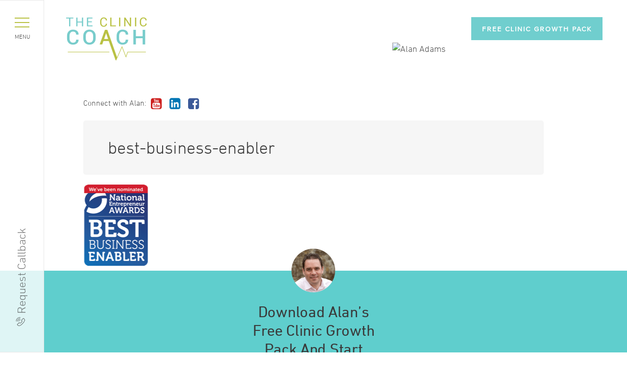

--- FILE ---
content_type: text/html; charset=UTF-8
request_url: https://www.thetopcliniccoach.com/about-alan/best-business-enabler/
body_size: 11460
content:
<!DOCTYPE html>
<html lang="en-GB">
<head>
	<meta charset="UTF-8">
	<meta name="viewport" content="width=device-width, initial-scale=1">
	<link rel="profile" href="https://gmpg.org/xfn/11">
	<link rel="pingback" href="https://www.thetopcliniccoach.com/xmlrpc.php">
	<link media="all" type="text/css" rel="stylesheet" href="//fast.fonts.net/cssapi/9daacd52-00c9-4419-b887-4913964221fc.css">
	<meta name='robots' content='index, follow, max-image-preview:large, max-snippet:-1, max-video-preview:-1' />
<meta name="dlm-version" content="5.1.6">
	<!-- This site is optimized with the Yoast SEO plugin v26.7 - https://yoast.com/wordpress/plugins/seo/ -->
	<title>best-business-enabler - The Clinic Coach</title>
	<link rel="canonical" href="https://www.thetopcliniccoach.com/about-alan/best-business-enabler/" />
	<meta property="og:locale" content="en_GB" />
	<meta property="og:type" content="article" />
	<meta property="og:title" content="best-business-enabler - The Clinic Coach" />
	<meta property="og:url" content="https://www.thetopcliniccoach.com/about-alan/best-business-enabler/" />
	<meta property="og:site_name" content="The Clinic Coach" />
	<meta property="og:image" content="https://www.thetopcliniccoach.com/about-alan/best-business-enabler" />
	<meta property="og:image:width" content="132" />
	<meta property="og:image:height" content="166" />
	<meta property="og:image:type" content="image/png" />
	<meta name="twitter:card" content="summary_large_image" />
	<script type="application/ld+json" class="yoast-schema-graph">{"@context":"https://schema.org","@graph":[{"@type":"WebPage","@id":"https://www.thetopcliniccoach.com/about-alan/best-business-enabler/","url":"https://www.thetopcliniccoach.com/about-alan/best-business-enabler/","name":"best-business-enabler - The Clinic Coach","isPartOf":{"@id":"https://www.thetopcliniccoach.com/#website"},"primaryImageOfPage":{"@id":"https://www.thetopcliniccoach.com/about-alan/best-business-enabler/#primaryimage"},"image":{"@id":"https://www.thetopcliniccoach.com/about-alan/best-business-enabler/#primaryimage"},"thumbnailUrl":"https://www.thetopcliniccoach.com/wp-content/uploads/2016/02/best-business-enabler.png","datePublished":"2016-03-30T05:21:01+00:00","breadcrumb":{"@id":"https://www.thetopcliniccoach.com/about-alan/best-business-enabler/#breadcrumb"},"inLanguage":"en-GB","potentialAction":[{"@type":"ReadAction","target":["https://www.thetopcliniccoach.com/about-alan/best-business-enabler/"]}]},{"@type":"ImageObject","inLanguage":"en-GB","@id":"https://www.thetopcliniccoach.com/about-alan/best-business-enabler/#primaryimage","url":"https://www.thetopcliniccoach.com/wp-content/uploads/2016/02/best-business-enabler.png","contentUrl":"https://www.thetopcliniccoach.com/wp-content/uploads/2016/02/best-business-enabler.png","width":132,"height":166},{"@type":"BreadcrumbList","@id":"https://www.thetopcliniccoach.com/about-alan/best-business-enabler/#breadcrumb","itemListElement":[{"@type":"ListItem","position":1,"name":"Home","item":"https://www.thetopcliniccoach.com/"},{"@type":"ListItem","position":2,"name":"Getting to know Alan Adams…","item":"https://www.thetopcliniccoach.com/about-alan/"},{"@type":"ListItem","position":3,"name":"best-business-enabler"}]},{"@type":"WebSite","@id":"https://www.thetopcliniccoach.com/#website","url":"https://www.thetopcliniccoach.com/","name":"The Clinic Coach","description":"Alan Adams","potentialAction":[{"@type":"SearchAction","target":{"@type":"EntryPoint","urlTemplate":"https://www.thetopcliniccoach.com/?s={search_term_string}"},"query-input":{"@type":"PropertyValueSpecification","valueRequired":true,"valueName":"search_term_string"}}],"inLanguage":"en-GB"}]}</script>
	<!-- / Yoast SEO plugin. -->


<link rel='dns-prefetch' href='//challenges.cloudflare.com' />
<link rel="alternate" type="application/rss+xml" title="The Clinic Coach &raquo; Feed" href="https://www.thetopcliniccoach.com/feed/" />
<link rel="alternate" type="application/rss+xml" title="The Clinic Coach &raquo; Comments Feed" href="https://www.thetopcliniccoach.com/comments/feed/" />
<link rel="alternate" title="oEmbed (JSON)" type="application/json+oembed" href="https://www.thetopcliniccoach.com/wp-json/oembed/1.0/embed?url=https%3A%2F%2Fwww.thetopcliniccoach.com%2Fabout-alan%2Fbest-business-enabler%2F" />
<link rel="alternate" title="oEmbed (XML)" type="text/xml+oembed" href="https://www.thetopcliniccoach.com/wp-json/oembed/1.0/embed?url=https%3A%2F%2Fwww.thetopcliniccoach.com%2Fabout-alan%2Fbest-business-enabler%2F&#038;format=xml" />
<style id='wp-img-auto-sizes-contain-inline-css' type='text/css'>
img:is([sizes=auto i],[sizes^="auto," i]){contain-intrinsic-size:3000px 1500px}
/*# sourceURL=wp-img-auto-sizes-contain-inline-css */
</style>
<style id='wp-emoji-styles-inline-css' type='text/css'>

	img.wp-smiley, img.emoji {
		display: inline !important;
		border: none !important;
		box-shadow: none !important;
		height: 1em !important;
		width: 1em !important;
		margin: 0 0.07em !important;
		vertical-align: -0.1em !important;
		background: none !important;
		padding: 0 !important;
	}
/*# sourceURL=wp-emoji-styles-inline-css */
</style>
<style id='wp-block-library-inline-css' type='text/css'>
:root{--wp-block-synced-color:#7a00df;--wp-block-synced-color--rgb:122,0,223;--wp-bound-block-color:var(--wp-block-synced-color);--wp-editor-canvas-background:#ddd;--wp-admin-theme-color:#007cba;--wp-admin-theme-color--rgb:0,124,186;--wp-admin-theme-color-darker-10:#006ba1;--wp-admin-theme-color-darker-10--rgb:0,107,160.5;--wp-admin-theme-color-darker-20:#005a87;--wp-admin-theme-color-darker-20--rgb:0,90,135;--wp-admin-border-width-focus:2px}@media (min-resolution:192dpi){:root{--wp-admin-border-width-focus:1.5px}}.wp-element-button{cursor:pointer}:root .has-very-light-gray-background-color{background-color:#eee}:root .has-very-dark-gray-background-color{background-color:#313131}:root .has-very-light-gray-color{color:#eee}:root .has-very-dark-gray-color{color:#313131}:root .has-vivid-green-cyan-to-vivid-cyan-blue-gradient-background{background:linear-gradient(135deg,#00d084,#0693e3)}:root .has-purple-crush-gradient-background{background:linear-gradient(135deg,#34e2e4,#4721fb 50%,#ab1dfe)}:root .has-hazy-dawn-gradient-background{background:linear-gradient(135deg,#faaca8,#dad0ec)}:root .has-subdued-olive-gradient-background{background:linear-gradient(135deg,#fafae1,#67a671)}:root .has-atomic-cream-gradient-background{background:linear-gradient(135deg,#fdd79a,#004a59)}:root .has-nightshade-gradient-background{background:linear-gradient(135deg,#330968,#31cdcf)}:root .has-midnight-gradient-background{background:linear-gradient(135deg,#020381,#2874fc)}:root{--wp--preset--font-size--normal:16px;--wp--preset--font-size--huge:42px}.has-regular-font-size{font-size:1em}.has-larger-font-size{font-size:2.625em}.has-normal-font-size{font-size:var(--wp--preset--font-size--normal)}.has-huge-font-size{font-size:var(--wp--preset--font-size--huge)}.has-text-align-center{text-align:center}.has-text-align-left{text-align:left}.has-text-align-right{text-align:right}.has-fit-text{white-space:nowrap!important}#end-resizable-editor-section{display:none}.aligncenter{clear:both}.items-justified-left{justify-content:flex-start}.items-justified-center{justify-content:center}.items-justified-right{justify-content:flex-end}.items-justified-space-between{justify-content:space-between}.screen-reader-text{border:0;clip-path:inset(50%);height:1px;margin:-1px;overflow:hidden;padding:0;position:absolute;width:1px;word-wrap:normal!important}.screen-reader-text:focus{background-color:#ddd;clip-path:none;color:#444;display:block;font-size:1em;height:auto;left:5px;line-height:normal;padding:15px 23px 14px;text-decoration:none;top:5px;width:auto;z-index:100000}html :where(.has-border-color){border-style:solid}html :where([style*=border-top-color]){border-top-style:solid}html :where([style*=border-right-color]){border-right-style:solid}html :where([style*=border-bottom-color]){border-bottom-style:solid}html :where([style*=border-left-color]){border-left-style:solid}html :where([style*=border-width]){border-style:solid}html :where([style*=border-top-width]){border-top-style:solid}html :where([style*=border-right-width]){border-right-style:solid}html :where([style*=border-bottom-width]){border-bottom-style:solid}html :where([style*=border-left-width]){border-left-style:solid}html :where(img[class*=wp-image-]){height:auto;max-width:100%}:where(figure){margin:0 0 1em}html :where(.is-position-sticky){--wp-admin--admin-bar--position-offset:var(--wp-admin--admin-bar--height,0px)}@media screen and (max-width:600px){html :where(.is-position-sticky){--wp-admin--admin-bar--position-offset:0px}}

/*# sourceURL=wp-block-library-inline-css */
</style><style id='global-styles-inline-css' type='text/css'>
:root{--wp--preset--aspect-ratio--square: 1;--wp--preset--aspect-ratio--4-3: 4/3;--wp--preset--aspect-ratio--3-4: 3/4;--wp--preset--aspect-ratio--3-2: 3/2;--wp--preset--aspect-ratio--2-3: 2/3;--wp--preset--aspect-ratio--16-9: 16/9;--wp--preset--aspect-ratio--9-16: 9/16;--wp--preset--color--black: #000000;--wp--preset--color--cyan-bluish-gray: #abb8c3;--wp--preset--color--white: #ffffff;--wp--preset--color--pale-pink: #f78da7;--wp--preset--color--vivid-red: #cf2e2e;--wp--preset--color--luminous-vivid-orange: #ff6900;--wp--preset--color--luminous-vivid-amber: #fcb900;--wp--preset--color--light-green-cyan: #7bdcb5;--wp--preset--color--vivid-green-cyan: #00d084;--wp--preset--color--pale-cyan-blue: #8ed1fc;--wp--preset--color--vivid-cyan-blue: #0693e3;--wp--preset--color--vivid-purple: #9b51e0;--wp--preset--gradient--vivid-cyan-blue-to-vivid-purple: linear-gradient(135deg,rgb(6,147,227) 0%,rgb(155,81,224) 100%);--wp--preset--gradient--light-green-cyan-to-vivid-green-cyan: linear-gradient(135deg,rgb(122,220,180) 0%,rgb(0,208,130) 100%);--wp--preset--gradient--luminous-vivid-amber-to-luminous-vivid-orange: linear-gradient(135deg,rgb(252,185,0) 0%,rgb(255,105,0) 100%);--wp--preset--gradient--luminous-vivid-orange-to-vivid-red: linear-gradient(135deg,rgb(255,105,0) 0%,rgb(207,46,46) 100%);--wp--preset--gradient--very-light-gray-to-cyan-bluish-gray: linear-gradient(135deg,rgb(238,238,238) 0%,rgb(169,184,195) 100%);--wp--preset--gradient--cool-to-warm-spectrum: linear-gradient(135deg,rgb(74,234,220) 0%,rgb(151,120,209) 20%,rgb(207,42,186) 40%,rgb(238,44,130) 60%,rgb(251,105,98) 80%,rgb(254,248,76) 100%);--wp--preset--gradient--blush-light-purple: linear-gradient(135deg,rgb(255,206,236) 0%,rgb(152,150,240) 100%);--wp--preset--gradient--blush-bordeaux: linear-gradient(135deg,rgb(254,205,165) 0%,rgb(254,45,45) 50%,rgb(107,0,62) 100%);--wp--preset--gradient--luminous-dusk: linear-gradient(135deg,rgb(255,203,112) 0%,rgb(199,81,192) 50%,rgb(65,88,208) 100%);--wp--preset--gradient--pale-ocean: linear-gradient(135deg,rgb(255,245,203) 0%,rgb(182,227,212) 50%,rgb(51,167,181) 100%);--wp--preset--gradient--electric-grass: linear-gradient(135deg,rgb(202,248,128) 0%,rgb(113,206,126) 100%);--wp--preset--gradient--midnight: linear-gradient(135deg,rgb(2,3,129) 0%,rgb(40,116,252) 100%);--wp--preset--font-size--small: 13px;--wp--preset--font-size--medium: 20px;--wp--preset--font-size--large: 36px;--wp--preset--font-size--x-large: 42px;--wp--preset--spacing--20: 0.44rem;--wp--preset--spacing--30: 0.67rem;--wp--preset--spacing--40: 1rem;--wp--preset--spacing--50: 1.5rem;--wp--preset--spacing--60: 2.25rem;--wp--preset--spacing--70: 3.38rem;--wp--preset--spacing--80: 5.06rem;--wp--preset--shadow--natural: 6px 6px 9px rgba(0, 0, 0, 0.2);--wp--preset--shadow--deep: 12px 12px 50px rgba(0, 0, 0, 0.4);--wp--preset--shadow--sharp: 6px 6px 0px rgba(0, 0, 0, 0.2);--wp--preset--shadow--outlined: 6px 6px 0px -3px rgb(255, 255, 255), 6px 6px rgb(0, 0, 0);--wp--preset--shadow--crisp: 6px 6px 0px rgb(0, 0, 0);}:where(.is-layout-flex){gap: 0.5em;}:where(.is-layout-grid){gap: 0.5em;}body .is-layout-flex{display: flex;}.is-layout-flex{flex-wrap: wrap;align-items: center;}.is-layout-flex > :is(*, div){margin: 0;}body .is-layout-grid{display: grid;}.is-layout-grid > :is(*, div){margin: 0;}:where(.wp-block-columns.is-layout-flex){gap: 2em;}:where(.wp-block-columns.is-layout-grid){gap: 2em;}:where(.wp-block-post-template.is-layout-flex){gap: 1.25em;}:where(.wp-block-post-template.is-layout-grid){gap: 1.25em;}.has-black-color{color: var(--wp--preset--color--black) !important;}.has-cyan-bluish-gray-color{color: var(--wp--preset--color--cyan-bluish-gray) !important;}.has-white-color{color: var(--wp--preset--color--white) !important;}.has-pale-pink-color{color: var(--wp--preset--color--pale-pink) !important;}.has-vivid-red-color{color: var(--wp--preset--color--vivid-red) !important;}.has-luminous-vivid-orange-color{color: var(--wp--preset--color--luminous-vivid-orange) !important;}.has-luminous-vivid-amber-color{color: var(--wp--preset--color--luminous-vivid-amber) !important;}.has-light-green-cyan-color{color: var(--wp--preset--color--light-green-cyan) !important;}.has-vivid-green-cyan-color{color: var(--wp--preset--color--vivid-green-cyan) !important;}.has-pale-cyan-blue-color{color: var(--wp--preset--color--pale-cyan-blue) !important;}.has-vivid-cyan-blue-color{color: var(--wp--preset--color--vivid-cyan-blue) !important;}.has-vivid-purple-color{color: var(--wp--preset--color--vivid-purple) !important;}.has-black-background-color{background-color: var(--wp--preset--color--black) !important;}.has-cyan-bluish-gray-background-color{background-color: var(--wp--preset--color--cyan-bluish-gray) !important;}.has-white-background-color{background-color: var(--wp--preset--color--white) !important;}.has-pale-pink-background-color{background-color: var(--wp--preset--color--pale-pink) !important;}.has-vivid-red-background-color{background-color: var(--wp--preset--color--vivid-red) !important;}.has-luminous-vivid-orange-background-color{background-color: var(--wp--preset--color--luminous-vivid-orange) !important;}.has-luminous-vivid-amber-background-color{background-color: var(--wp--preset--color--luminous-vivid-amber) !important;}.has-light-green-cyan-background-color{background-color: var(--wp--preset--color--light-green-cyan) !important;}.has-vivid-green-cyan-background-color{background-color: var(--wp--preset--color--vivid-green-cyan) !important;}.has-pale-cyan-blue-background-color{background-color: var(--wp--preset--color--pale-cyan-blue) !important;}.has-vivid-cyan-blue-background-color{background-color: var(--wp--preset--color--vivid-cyan-blue) !important;}.has-vivid-purple-background-color{background-color: var(--wp--preset--color--vivid-purple) !important;}.has-black-border-color{border-color: var(--wp--preset--color--black) !important;}.has-cyan-bluish-gray-border-color{border-color: var(--wp--preset--color--cyan-bluish-gray) !important;}.has-white-border-color{border-color: var(--wp--preset--color--white) !important;}.has-pale-pink-border-color{border-color: var(--wp--preset--color--pale-pink) !important;}.has-vivid-red-border-color{border-color: var(--wp--preset--color--vivid-red) !important;}.has-luminous-vivid-orange-border-color{border-color: var(--wp--preset--color--luminous-vivid-orange) !important;}.has-luminous-vivid-amber-border-color{border-color: var(--wp--preset--color--luminous-vivid-amber) !important;}.has-light-green-cyan-border-color{border-color: var(--wp--preset--color--light-green-cyan) !important;}.has-vivid-green-cyan-border-color{border-color: var(--wp--preset--color--vivid-green-cyan) !important;}.has-pale-cyan-blue-border-color{border-color: var(--wp--preset--color--pale-cyan-blue) !important;}.has-vivid-cyan-blue-border-color{border-color: var(--wp--preset--color--vivid-cyan-blue) !important;}.has-vivid-purple-border-color{border-color: var(--wp--preset--color--vivid-purple) !important;}.has-vivid-cyan-blue-to-vivid-purple-gradient-background{background: var(--wp--preset--gradient--vivid-cyan-blue-to-vivid-purple) !important;}.has-light-green-cyan-to-vivid-green-cyan-gradient-background{background: var(--wp--preset--gradient--light-green-cyan-to-vivid-green-cyan) !important;}.has-luminous-vivid-amber-to-luminous-vivid-orange-gradient-background{background: var(--wp--preset--gradient--luminous-vivid-amber-to-luminous-vivid-orange) !important;}.has-luminous-vivid-orange-to-vivid-red-gradient-background{background: var(--wp--preset--gradient--luminous-vivid-orange-to-vivid-red) !important;}.has-very-light-gray-to-cyan-bluish-gray-gradient-background{background: var(--wp--preset--gradient--very-light-gray-to-cyan-bluish-gray) !important;}.has-cool-to-warm-spectrum-gradient-background{background: var(--wp--preset--gradient--cool-to-warm-spectrum) !important;}.has-blush-light-purple-gradient-background{background: var(--wp--preset--gradient--blush-light-purple) !important;}.has-blush-bordeaux-gradient-background{background: var(--wp--preset--gradient--blush-bordeaux) !important;}.has-luminous-dusk-gradient-background{background: var(--wp--preset--gradient--luminous-dusk) !important;}.has-pale-ocean-gradient-background{background: var(--wp--preset--gradient--pale-ocean) !important;}.has-electric-grass-gradient-background{background: var(--wp--preset--gradient--electric-grass) !important;}.has-midnight-gradient-background{background: var(--wp--preset--gradient--midnight) !important;}.has-small-font-size{font-size: var(--wp--preset--font-size--small) !important;}.has-medium-font-size{font-size: var(--wp--preset--font-size--medium) !important;}.has-large-font-size{font-size: var(--wp--preset--font-size--large) !important;}.has-x-large-font-size{font-size: var(--wp--preset--font-size--x-large) !important;}
/*# sourceURL=global-styles-inline-css */
</style>

<style id='classic-theme-styles-inline-css' type='text/css'>
/*! This file is auto-generated */
.wp-block-button__link{color:#fff;background-color:#32373c;border-radius:9999px;box-shadow:none;text-decoration:none;padding:calc(.667em + 2px) calc(1.333em + 2px);font-size:1.125em}.wp-block-file__button{background:#32373c;color:#fff;text-decoration:none}
/*# sourceURL=/wp-includes/css/classic-themes.min.css */
</style>
<link rel='stylesheet' id='contact-form-7-css' href='https://www.thetopcliniccoach.com/wp-content/plugins/contact-form-7/includes/css/styles.css?ver=6.1.4' type='text/css' media='all' />
<link rel='stylesheet' id='email-before-download-css' href='https://www.thetopcliniccoach.com/wp-content/plugins/email-before-download/public/css/email-before-download-public.css?ver=6.9.8' type='text/css' media='all' />
<link rel='stylesheet' id='cliniccoach-style-css' href='https://www.thetopcliniccoach.com/wp-content/themes/cliniccoach/style.css?ver=122e98818e60ae1375f7a82febf38d12' type='text/css' media='all' />
<script type="text/javascript" src="https://www.thetopcliniccoach.com/wp-includes/js/jquery/jquery.min.js?ver=3.7.1" id="jquery-core-js"></script>
<script type="text/javascript" src="https://www.thetopcliniccoach.com/wp-includes/js/jquery/jquery-migrate.min.js?ver=3.4.1" id="jquery-migrate-js"></script>
<link rel="https://api.w.org/" href="https://www.thetopcliniccoach.com/wp-json/" /><link rel="alternate" title="JSON" type="application/json" href="https://www.thetopcliniccoach.com/wp-json/wp/v2/media/153" /><link rel="EditURI" type="application/rsd+xml" title="RSD" href="https://www.thetopcliniccoach.com/xmlrpc.php?rsd" />

<link rel='shortlink' href='https://www.thetopcliniccoach.com/?p=153' />
<script type="text/javascript">
(function(url){
	if(/(?:Chrome\/26\.0\.1410\.63 Safari\/537\.31|WordfenceTestMonBot)/.test(navigator.userAgent)){ return; }
	var addEvent = function(evt, handler) {
		if (window.addEventListener) {
			document.addEventListener(evt, handler, false);
		} else if (window.attachEvent) {
			document.attachEvent('on' + evt, handler);
		}
	};
	var removeEvent = function(evt, handler) {
		if (window.removeEventListener) {
			document.removeEventListener(evt, handler, false);
		} else if (window.detachEvent) {
			document.detachEvent('on' + evt, handler);
		}
	};
	var evts = 'contextmenu dblclick drag dragend dragenter dragleave dragover dragstart drop keydown keypress keyup mousedown mousemove mouseout mouseover mouseup mousewheel scroll'.split(' ');
	var logHuman = function() {
		if (window.wfLogHumanRan) { return; }
		window.wfLogHumanRan = true;
		var wfscr = document.createElement('script');
		wfscr.type = 'text/javascript';
		wfscr.async = true;
		wfscr.src = url + '&r=' + Math.random();
		(document.getElementsByTagName('head')[0]||document.getElementsByTagName('body')[0]).appendChild(wfscr);
		for (var i = 0; i < evts.length; i++) {
			removeEvent(evts[i], logHuman);
		}
	};
	for (var i = 0; i < evts.length; i++) {
		addEvent(evts[i], logHuman);
	}
})('//www.thetopcliniccoach.com/?wordfence_lh=1&hid=3FB40C4F81A6BFDB1A5565DFC49B227B');
</script><link rel="icon" href="https://www.thetopcliniccoach.com/wp-content/uploads/2021/03/The-Clinic-Coach-150x150.png" sizes="32x32" />
<link rel="icon" href="https://www.thetopcliniccoach.com/wp-content/uploads/2021/03/The-Clinic-Coach-300x300.png" sizes="192x192" />
<link rel="apple-touch-icon" href="https://www.thetopcliniccoach.com/wp-content/uploads/2021/03/The-Clinic-Coach-300x300.png" />
<meta name="msapplication-TileImage" content="https://www.thetopcliniccoach.com/wp-content/uploads/2021/03/The-Clinic-Coach-300x300.png" />
	<script src="//code.jquery.com/jquery-2.2.4.min.js"></script>
	<link rel="stylesheet" href="https://maxcdn.bootstrapcdn.com/font-awesome/4.5.0/css/font-awesome.min.css">
    <!--<link type="text/css" rel="stylesheet" href="https://www.thetopcliniccoach.com/wp-content/themes/cliniccoach/style-edit.css" >-->
<script>
  (function(i,s,o,g,r,a,m){i['GoogleAnalyticsObject']=r;i[r]=i[r]||function(){
  (i[r].q=i[r].q||[]).push(arguments)},i[r].l=1*new Date();a=s.createElement(o),
  m=s.getElementsByTagName(o)[0];a.async=1;a.src=g;m.parentNode.insertBefore(a,m)
  })(window,document,'script','https://www.google-analytics.com/analytics.js','ga');

  ga('create', 'UA-17642693-38', 'auto');
  ga('send', 'pageview');

</script>

<!--Clinic Growth Pack Form popup start-->
<!--<iframe
  src="https://aesthetics.thetopcliniccoach.com/widget/form/ULnLHwjNmklHpi1DDS5h"
  style="display:none;width:100%;height:100%;border:none;border-radius:3px"
  id="popup-ULnLHwjNmklHpi1DDS5h"
  data-layout="{'id':'POPUP'}"
  data-trigger-type="alwaysShow"
  data-trigger-value=""
  data-activation-type="alwaysActivated"
  data-activation-value=""
  data-deactivation-type="neverDeactivate"
  data-deactivation-value=""
  data-form-name="Website Free Workshop | Clinic Growth Pack"
  data-height="340"
  data-layout-iframe-id="popup-ULnLHwjNmklHpi1DDS5h"
  data-form-id="ULnLHwjNmklHpi1DDS5h"
  title="Website Free Workshop | Clinic Growth Pack">
</iframe>
<script src="https://aesthetics.thetopcliniccoach.com/js/form_embed.js"></script>-->
<!--Clinic Growth Pack Form popup end-->

<!--Free Guide 7 Questions To Ask Your Business Coach Form popup start-->
<!--<iframe
  src="https://aesthetics.thetopcliniccoach.com/widget/form/yiRNrDCgF6gGhkJvxbNQ"
  style="width:100%;height:100%;border:none;border-radius:3px"
  id="inline-yiRNrDCgF6gGhkJvxbNQ"
  data-layout="{'id':'INLINE'}"
  data-trigger-type="alwaysShow"
  data-trigger-value=""
  data-activation-type="alwaysActivated"
  data-activation-value=""
  data-deactivation-type="neverDeactivate"
  data-deactivation-value=""
  data-form-name="Free Guide 7 Questions To Ask Your Business Coach"
  data-height="432"
  data-layout-iframe-id="inline-yiRNrDCgF6gGhkJvxbNQ"
  data-form-id="yiRNrDCgF6gGhkJvxbNQ"
  title="Free Guide 7 Questions To Ask Your Business Coach">
</iframe>
<script src="https://aesthetics.thetopcliniccoach.com/js/form_embed.js"></script>-->
<!--Free Guide 7 Questions To Ask Your Business Coach Form popup end-->
</head>
<body class="attachment wp-singular attachment-template-default attachmentid-153 attachment-png wp-theme-cliniccoach cookies-not-set">
	<header>
		<nav class="navbar navbar-cliniccoach hidden-xs">
			<div class="container">
				<div class="navbar-header">
					<a class="navbar-brand" href="https://www.thetopcliniccoach.com/"  rel="home">
						<img src="https://www.thetopcliniccoach.com/wp-content/themes/cliniccoach/images/logo.png" alt="The Clinic Coach" width="165" height="89">
					</a>
				</div>
		
				<div class="nav navbar-nav navbar-right">
					          <p><a class="btn btn-info" href="#free-report" data-toggle="modal" data-target="#free-report">FREE CLINIC GROWTH PACK</a></p>
				</div>
			</div>
		</nav>
	</header>
<div id="wrapper" class="toggled">
	<div class="overlay"></div>
	<nav class="navbar navbar-inverse navbar-fixed-top" id="sidebar-wrapper">
		<button type="button" class="hamburger is-closed" data-toggle="offcanvas">
			<span class="hamb-top"></span>
			<span class="hamb-middle"></span>
			<span class="hamb-bottom"></span>
			<span class="hamb-menu">Menu</span>
		</button>
		<ul class="nav sidebar-nav">
			<li id="menu-item-163" class="menu-item menu-item-type-post_type menu-item-object-page menu-item-home menu-item-163"><a href="https://www.thetopcliniccoach.com/">Home</a></li>
<li id="menu-item-67" class="menu-item menu-item-type-post_type menu-item-object-page menu-item-67"><a href="https://www.thetopcliniccoach.com/about-alan/">About Alan</a></li>
<li id="menu-item-1368" class="menu-item menu-item-type-post_type menu-item-object-page menu-item-1368"><a href="https://www.thetopcliniccoach.com/qas/">Video Sales Tactics</a></li>
<li id="menu-item-21" class="menu-item menu-item-type-post_type menu-item-object-page menu-item-21"><a href="https://www.thetopcliniccoach.com/blog/">Knowledge Centre</a></li>
<li id="menu-item-23" class="menu-item menu-item-type-post_type menu-item-object-page menu-item-23"><a href="https://www.thetopcliniccoach.com/contact-us/">Contact</a></li>
<li id="menu-item-141" class="menu-item menu-item-type-post_type menu-item-object-page menu-item-141"><a href="https://www.thetopcliniccoach.com/meet-alan/">Meet Alan</a></li>
                    <li class="menu-item menu-item-type-post_type menu-item-object-page menu-item-141"><a class="menu-download" href="#free-report" role="button" data-toggle="modal" data-target="#free-report">Download report</a></li>
                    <li class="menu-item menu-item-type-post_type menu-item-object-page menu-item-141"><a class="menu-bookmetting" href="#ask-your-coach" data-toggle="modal" data-target="#ask-your-coach">Questions to Ask Your Coach</a></li>
		</ul>
		<ul class="nav sidebar-nav navbar-bottom">
			<li>
				<a href="/cdn-cgi/l/email-protection#a2c8c7cccccbc7e2d6cac7d6cdd2c1cecbcccbc1c1cdc3c1ca8cc1cdcf"><small>Email </small><span class="__cf_email__" data-cfemail="0f656a6161666a4f7b676a7b607f6c636661666c6c606e6c67216c6062">[email&#160;protected]</span></a>
			</li>
			<li>
				<a href="#"><small>Phone </small>0845 373 0046</a>
			</li>
		</ul>
		<span class="vertical-text"><span class="vertical-text-inner"><a href="https://www.thetopcliniccoach.com/contact-us/">Request Callback</a></span></span>
	</nav>
	<div id="page-content-wrapper"></div></div>

<div class="container">

	<div class="row">
		<main class="col-lg-8 col-lg-offset-2">

			
				

<article id="post-153" class="post-153 attachment type-attachment status-inherit hentry">
	
	<header class="entry-header hidden-xs">
		<div class="social-bar" style="margin-bottom: 20px; font-size: 16px;"> Connect with Alan: <span class="icons">
<!--<a href="--><!--" target="_blank"><span class="fa fa-twitter"></span></a>-->
<!--<a href="--><!--" target="_blank"><span class="fa fa-pinterest"></span></a>-->
<a href="https://www.youtube.com/@theclinicgrowthchannel760" target="_blank"><span class="fa fa-youtube-square"></span></a>
<a href="http://uk.linkedin.com/in/alansadams1" target="_blank"><span class="fa fa-linkedin-square"></span></a>
<a href="https://www.facebook.com/alanseanadams/" target="_blank"><span class="fa fa-facebook-square"></span></a>
</span>
</div>
		<div class="well well-alan">
			<h1 class="entry-title">best-business-enabler</h1>									<img src="" alt="Alan Adams" class="alan-background" width="309" height="270" />
		</div>
	</header>

	<div class="entry-content">
				<p class="attachment"><a href='https://www.thetopcliniccoach.com/wp-content/uploads/2016/02/best-business-enabler.png'><img decoding="async" width="132" height="166" src="https://www.thetopcliniccoach.com/wp-content/uploads/2016/02/best-business-enabler.png" class="attachment-medium size-medium" alt="" /></a></p>
			</div>


<!--
	<footer class="entry-footer">
			</footer>
-->
</article>
				
			
		</main>
	</div>

</div>
	<div id="free-report" class="modal fade" data-backdrop="static" data-keyboard="false" tabindex="-1" role="dialog" aria-labelledby="free-report">
  <div class="modal-dialog" role="document">
    <div class="modal-content">
      <div class="modal-body"><button type="button" class="close" data-dismiss="modal" aria-label="Close"><span aria-hidden="true">&times;</span></button>
        <div class="row">
          <div class="col-sm-10 col-sm-offset-1 text-center">
            <p><img decoding="async" class="center-block" src="/wp-content/themes/cliniccoach/images/report-alan2.png" alt="specialist" /></p>
<h2 class="text-success">Download Alan&#8217;s Free Clinic Growth Pack.</h2>
<p class="lead">Learn just a few ways that you can double your clinic’s profits starting today.</p>
<p class="mg15">Fill out your details below and your free guide, business building tools and online workshop will be emailed to you.</p>
<p><iframe
  src="https://aesthetics.thetopcliniccoach.com/widget/form/ULnLHwjNmklHpi1DDS5h"
  style="width:100%;height:100%;border:none;border-radius:3px"
  id="popup-ULnLHwjNmklHpi1DDS5h"
  data-layout=""
  data-trigger-type="alwaysShow"
  data-trigger-value=""
  data-activation-type="alwaysActivated"
  data-activation-value=""
  data-deactivation-type="neverDeactivate"
  data-deactivation-value=""
  data-form-name="Website Free Workshop | Clinic Growth Pack"
  data-height="340"
  data-layout-iframe-id="popup-ULnLHwjNmklHpi1DDS5h"
  data-form-id="ULnLHwjNmklHpi1DDS5h"
  title="Website Free Workshop | Clinic Growth Pack"><br />
</iframe><br />
<script data-cfasync="false" src="/cdn-cgi/scripts/5c5dd728/cloudflare-static/email-decode.min.js"></script><script src="https://aesthetics.thetopcliniccoach.com/js/form_embed.js"></script></p>
          </div>
        </div>
      </div>
    </div><!-- /.modal-content -->
  </div><!-- /.modal-dialog -->
</div><!-- /.modal -->
<div id="ask-your-coach" class="modal fade" data-backdrop="static" data-keyboard="false" tabindex="-1" role="dialog" aria-labelledby="free-report">
  <div class="modal-dialog" role="document">
    <div class="modal-content">
      <div class="modal-body"><button type="button" class="close" data-dismiss="modal" aria-label="Close"><span aria-hidden="true">&times;</span></button>
        <div class="row">
          <div class="col-sm-10 col-sm-offset-1 text-center">
            <p><img decoding="async" class="center-block" src="/wp-content/uploads/2016/05/book-7-q-.png" alt="7-questions" /></p>
<h2 class="text-success">Seven Questions to Ask Your Coach.</h2>
<p class="lead">Learn what questions you need to ask your business coach so that you get the best person for your clinic</p>
<p><iframe
  src="https://aesthetics.thetopcliniccoach.com/widget/form/yiRNrDCgF6gGhkJvxbNQ"
  style="width:100%;height:100%;border:none;border-radius:3px"
  id="inline-yiRNrDCgF6gGhkJvxbNQ"
  data-layout="{'id':'INLINE'}"
  data-trigger-type="alwaysShow"
  data-trigger-value=""
  data-activation-type="alwaysActivated"
  data-activation-value=""
  data-deactivation-type="neverDeactivate"
  data-deactivation-value=""
  data-form-name="Free Guide 7 Questions To Ask Your Business Coach"
  data-height="432"
  data-layout-iframe-id="inline-yiRNrDCgF6gGhkJvxbNQ"
  data-form-id="yiRNrDCgF6gGhkJvxbNQ"
  title="Free Guide 7 Questions To Ask Your Business Coach"><br />
</iframe><br />
<script src="https://aesthetics.thetopcliniccoach.com/js/form_embed.js"></script></p>
 
          </div>
        </div>
      </div>
    </div><!-- /.modal-content -->
  </div><!-- /.modal-dialog -->
</div><!-- /.modal -->	
    	            <div class="book-meeting-wrapper">
		    <div class="container">
				<div class="row text-center">
					<div class="col-xs-12 col-sm-4 col-lg-4 col-centered p-b-2">
						<img src="https://www.thetopcliniccoach.com/wp-content/themes/cliniccoach/images/alan-circle.png" alt="Alan Adams" class="alan-circle" width="90" height="90">
						<h3>Download Alan’s Free Clinic Growth Pack And Start Increasing Your Profits Today</h3>
						<div><i class="text-center text-light fa fa-long-arrow-down m-b-1"></i></div>
						<a class="btn btn-knockout btn-sm text-uppercase" data-toggle="modal" data-target="#free-report">DOWNLOAD GUIDE</a> 
					</div>
				</div>
		    </div>
	    </div>
            
		<div class="container hidden-xs ">
			<div class="row p-t-3 m-b-2">
				<div class="col-sm-12 col-sm-text-centered col-md-2 col-md-text-right col-lg-text-right m-b-1">
					<img src="https://www.thetopcliniccoach.com/wp-content/themes/cliniccoach/images/callback.png" class="align-vertical" alt="Request Callback" width="56" height="56">
				</div>
				<div class="col-md-7 col-sm-text-centered">
					<h2 class="m-t-0">Interested in Alan's Services?</h2>
					<p class="lead">Fill out the callback form and you’ll receive a phone call at your convenience.</p>
				</div>
				<div class="col-md-3 col-sm-text-centered col-md-text-right col-lg-text-right m-b-2">
					<a class="btn btn-ghost btn-vertical text-uppercase" href="https://www.thetopcliniccoach.com/contact-us/?&poc=Request%20Callback" role="button">Request Callback</a> 
				</div>
			</div>
		</div>
	
	<div class="footer-wrapper">
		<div class="container">
		    <footer>
			    <div class="row">
				    <div class="col-xs-text-centered col-sm-6 col-lg-4">
					    <address>
						  <p>Office 2.026 <br />
Innovation Centre 7<br />
Keele University<br />
Keele <br />
ST5 5NU</p>
						  <span class="text-info">0845 373 0046</span>
						  <br> <a href="/cdn-cgi/l/email-protection#39535c5757505c794d515c4d56495a555057505a5a56585a51175a5654"><span class="__cf_email__" data-cfemail="365c5358585f5376425e53425946555a5f585f55555957555e1855595b">[email&#160;protected]</span></a>
						</address>
				    </div>
				    <div class="text-right col-lg-text-centered col-xs-text-centered col-md-6 col-lg-4 m-b-3">
						<img src="https://www.thetopcliniccoach.com/wp-content/themes/cliniccoach/images/logo.png" alt="The Clinic Coach" width="165" height="89">
				    </div>
				    <div class="text-right col-xs-text-centered col-md-6 col-lg-4">
					    <div class="social-bar text-muted">Stay Connected to Alan: <br> <span class="icons">
<!--<a href="--><!--" target="_blank"><span class="fa fa-twitter"></span></a>-->
<!--<a href="--><!--" target="_blank"><span class="fa fa-pinterest"></span></a>-->
<a href="https://www.youtube.com/@theclinicgrowthchannel760" target="_blank"><span class="fa fa-youtube-square"></span></a>
<a href="http://uk.linkedin.com/in/alansadams1" target="_blank"><span class="fa fa-linkedin-square"></span></a>
<a href="https://www.facebook.com/alanseanadams/" target="_blank"><span class="fa fa-facebook-square"></span></a>
</span>
</div>
				    </div>
			    </div>
			    <hr>
			    <div class="row small">
				    <div class="col-sm-6 col-xs-text-centered">
					    <p class="text-muted">&copy; The Clinic Coach 2016. <a href="/privacy-policy">Privacy Policy</a>.</p>
				    </div>
				    <div class="text-muted text-right col-xs-text-centered col-sm-6">
					    Website Design &amp; Development by:<a href="http://www.isev.co.uk/"><img src="https://www.thetopcliniccoach.com/wp-content/themes/cliniccoach/images/isev-logo.png" class="isev-logo" alt="Isev" width="56"></a>
				    </div>
			    </div>
		    </footer>
	    </div>
	</div>

<script data-cfasync="false" src="/cdn-cgi/scripts/5c5dd728/cloudflare-static/email-decode.min.js"></script><script type="speculationrules">
{"prefetch":[{"source":"document","where":{"and":[{"href_matches":"/*"},{"not":{"href_matches":["/wp-*.php","/wp-admin/*","/wp-content/uploads/*","/wp-content/*","/wp-content/plugins/*","/wp-content/themes/cliniccoach/*","/*\\?(.+)"]}},{"not":{"selector_matches":"a[rel~=\"nofollow\"]"}},{"not":{"selector_matches":".no-prefetch, .no-prefetch a"}}]},"eagerness":"conservative"}]}
</script>
<script type="text/javascript" src="https://www.thetopcliniccoach.com/wp-includes/js/dist/hooks.min.js?ver=dd5603f07f9220ed27f1" id="wp-hooks-js"></script>
<script type="text/javascript" src="https://www.thetopcliniccoach.com/wp-includes/js/dist/i18n.min.js?ver=c26c3dc7bed366793375" id="wp-i18n-js"></script>
<script type="text/javascript" id="wp-i18n-js-after">
/* <![CDATA[ */
wp.i18n.setLocaleData( { 'text direction\u0004ltr': [ 'ltr' ] } );
//# sourceURL=wp-i18n-js-after
/* ]]> */
</script>
<script type="text/javascript" src="https://www.thetopcliniccoach.com/wp-content/plugins/contact-form-7/includes/swv/js/index.js?ver=6.1.4" id="swv-js"></script>
<script type="text/javascript" id="contact-form-7-js-translations">
/* <![CDATA[ */
( function( domain, translations ) {
	var localeData = translations.locale_data[ domain ] || translations.locale_data.messages;
	localeData[""].domain = domain;
	wp.i18n.setLocaleData( localeData, domain );
} )( "contact-form-7", {"translation-revision-date":"2024-05-21 11:58:24+0000","generator":"GlotPress\/4.0.1","domain":"messages","locale_data":{"messages":{"":{"domain":"messages","plural-forms":"nplurals=2; plural=n != 1;","lang":"en_GB"},"Error:":["Error:"]}},"comment":{"reference":"includes\/js\/index.js"}} );
//# sourceURL=contact-form-7-js-translations
/* ]]> */
</script>
<script type="text/javascript" id="contact-form-7-js-before">
/* <![CDATA[ */
var wpcf7 = {
    "api": {
        "root": "https:\/\/www.thetopcliniccoach.com\/wp-json\/",
        "namespace": "contact-form-7\/v1"
    }
};
//# sourceURL=contact-form-7-js-before
/* ]]> */
</script>
<script type="text/javascript" src="https://www.thetopcliniccoach.com/wp-content/plugins/contact-form-7/includes/js/index.js?ver=6.1.4" id="contact-form-7-js"></script>
<script type="text/javascript" src="https://challenges.cloudflare.com/turnstile/v0/api.js" id="cloudflare-turnstile-js" data-wp-strategy="async"></script>
<script type="text/javascript" id="cloudflare-turnstile-js-after">
/* <![CDATA[ */
document.addEventListener( 'wpcf7submit', e => turnstile.reset() );
//# sourceURL=cloudflare-turnstile-js-after
/* ]]> */
</script>
<script type="text/javascript" id="dlm-xhr-js-extra">
/* <![CDATA[ */
var dlmXHRtranslations = {"error":"An error occurred while trying to download the file. Please try again.","not_found":"Download does not exist.","no_file_path":"No file path defined.","no_file_paths":"No file paths defined.","filetype":"Download is not allowed for this file type.","file_access_denied":"Access denied to this file.","access_denied":"Access denied. You do not have permission to download this file.","security_error":"Something is wrong with the file path.","file_not_found":"File not found."};
//# sourceURL=dlm-xhr-js-extra
/* ]]> */
</script>
<script type="text/javascript" id="dlm-xhr-js-before">
/* <![CDATA[ */
const dlmXHR = {"xhr_links":{"class":["download-link","download-button"]},"prevent_duplicates":true,"ajaxUrl":"https:\/\/www.thetopcliniccoach.com\/wp-admin\/admin-ajax.php"}; dlmXHRinstance = {}; const dlmXHRGlobalLinks = "https://www.thetopcliniccoach.com/download/"; const dlmNonXHRGlobalLinks = []; dlmXHRgif = "https://www.thetopcliniccoach.com/wp-includes/images/spinner.gif"; const dlmXHRProgress = "1"
//# sourceURL=dlm-xhr-js-before
/* ]]> */
</script>
<script type="text/javascript" src="https://www.thetopcliniccoach.com/wp-content/plugins/download-monitor/assets/js/dlm-xhr.min.js?ver=5.1.6" id="dlm-xhr-js"></script>
<script type="text/javascript" id="email-before-download-js-extra">
/* <![CDATA[ */
var ebd_inline = {"ajaxurl":"https://www.thetopcliniccoach.com/wp-admin/admin-ajax.php","ajax_nonce":"7d9afe5d00"};
//# sourceURL=email-before-download-js-extra
/* ]]> */
</script>
<script type="text/javascript" src="https://www.thetopcliniccoach.com/wp-content/plugins/email-before-download/public/js/email-before-download-public.js?ver=6.9.8" id="email-before-download-js"></script>
<script type="text/javascript" src="https://www.thetopcliniccoach.com/wp-content/themes/cliniccoach/js/skip-link-focus-fix.js?ver=20130115" id="cliniccoach-skip-link-focus-fix-js"></script>
<script type="text/javascript" src="https://www.thetopcliniccoach.com/wp-content/themes/cliniccoach/js/bootstrap.min.js?ver=v3.3.5" id="bootstrap-js"></script>
<script type="text/javascript" src="https://www.thetopcliniccoach.com/wp-content/themes/cliniccoach/js/js.js?ver=v1.0.0" id="js-js"></script>
<script type="text/javascript" src="https://www.thetopcliniccoach.com/wp-content/themes/cliniccoach/js/enquire.min.js?ver=v2.1.2" id="enquire-js"></script>
<script id="wp-emoji-settings" type="application/json">
{"baseUrl":"https://s.w.org/images/core/emoji/17.0.2/72x72/","ext":".png","svgUrl":"https://s.w.org/images/core/emoji/17.0.2/svg/","svgExt":".svg","source":{"concatemoji":"https://www.thetopcliniccoach.com/wp-includes/js/wp-emoji-release.min.js?ver=122e98818e60ae1375f7a82febf38d12"}}
</script>
<script type="module">
/* <![CDATA[ */
/*! This file is auto-generated */
const a=JSON.parse(document.getElementById("wp-emoji-settings").textContent),o=(window._wpemojiSettings=a,"wpEmojiSettingsSupports"),s=["flag","emoji"];function i(e){try{var t={supportTests:e,timestamp:(new Date).valueOf()};sessionStorage.setItem(o,JSON.stringify(t))}catch(e){}}function c(e,t,n){e.clearRect(0,0,e.canvas.width,e.canvas.height),e.fillText(t,0,0);t=new Uint32Array(e.getImageData(0,0,e.canvas.width,e.canvas.height).data);e.clearRect(0,0,e.canvas.width,e.canvas.height),e.fillText(n,0,0);const a=new Uint32Array(e.getImageData(0,0,e.canvas.width,e.canvas.height).data);return t.every((e,t)=>e===a[t])}function p(e,t){e.clearRect(0,0,e.canvas.width,e.canvas.height),e.fillText(t,0,0);var n=e.getImageData(16,16,1,1);for(let e=0;e<n.data.length;e++)if(0!==n.data[e])return!1;return!0}function u(e,t,n,a){switch(t){case"flag":return n(e,"\ud83c\udff3\ufe0f\u200d\u26a7\ufe0f","\ud83c\udff3\ufe0f\u200b\u26a7\ufe0f")?!1:!n(e,"\ud83c\udde8\ud83c\uddf6","\ud83c\udde8\u200b\ud83c\uddf6")&&!n(e,"\ud83c\udff4\udb40\udc67\udb40\udc62\udb40\udc65\udb40\udc6e\udb40\udc67\udb40\udc7f","\ud83c\udff4\u200b\udb40\udc67\u200b\udb40\udc62\u200b\udb40\udc65\u200b\udb40\udc6e\u200b\udb40\udc67\u200b\udb40\udc7f");case"emoji":return!a(e,"\ud83e\u1fac8")}return!1}function f(e,t,n,a){let r;const o=(r="undefined"!=typeof WorkerGlobalScope&&self instanceof WorkerGlobalScope?new OffscreenCanvas(300,150):document.createElement("canvas")).getContext("2d",{willReadFrequently:!0}),s=(o.textBaseline="top",o.font="600 32px Arial",{});return e.forEach(e=>{s[e]=t(o,e,n,a)}),s}function r(e){var t=document.createElement("script");t.src=e,t.defer=!0,document.head.appendChild(t)}a.supports={everything:!0,everythingExceptFlag:!0},new Promise(t=>{let n=function(){try{var e=JSON.parse(sessionStorage.getItem(o));if("object"==typeof e&&"number"==typeof e.timestamp&&(new Date).valueOf()<e.timestamp+604800&&"object"==typeof e.supportTests)return e.supportTests}catch(e){}return null}();if(!n){if("undefined"!=typeof Worker&&"undefined"!=typeof OffscreenCanvas&&"undefined"!=typeof URL&&URL.createObjectURL&&"undefined"!=typeof Blob)try{var e="postMessage("+f.toString()+"("+[JSON.stringify(s),u.toString(),c.toString(),p.toString()].join(",")+"));",a=new Blob([e],{type:"text/javascript"});const r=new Worker(URL.createObjectURL(a),{name:"wpTestEmojiSupports"});return void(r.onmessage=e=>{i(n=e.data),r.terminate(),t(n)})}catch(e){}i(n=f(s,u,c,p))}t(n)}).then(e=>{for(const n in e)a.supports[n]=e[n],a.supports.everything=a.supports.everything&&a.supports[n],"flag"!==n&&(a.supports.everythingExceptFlag=a.supports.everythingExceptFlag&&a.supports[n]);var t;a.supports.everythingExceptFlag=a.supports.everythingExceptFlag&&!a.supports.flag,a.supports.everything||((t=a.source||{}).concatemoji?r(t.concatemoji):t.wpemoji&&t.twemoji&&(r(t.twemoji),r(t.wpemoji)))});
//# sourceURL=https://www.thetopcliniccoach.com/wp-includes/js/wp-emoji-loader.min.js
/* ]]> */
</script>

	<script defer src="https://static.cloudflareinsights.com/beacon.min.js/vcd15cbe7772f49c399c6a5babf22c1241717689176015" integrity="sha512-ZpsOmlRQV6y907TI0dKBHq9Md29nnaEIPlkf84rnaERnq6zvWvPUqr2ft8M1aS28oN72PdrCzSjY4U6VaAw1EQ==" data-cf-beacon='{"version":"2024.11.0","token":"e3abd040b4a34aa6986e210388666c82","r":1,"server_timing":{"name":{"cfCacheStatus":true,"cfEdge":true,"cfExtPri":true,"cfL4":true,"cfOrigin":true,"cfSpeedBrain":true},"location_startswith":null}}' crossorigin="anonymous"></script>
</body>
</html>


--- FILE ---
content_type: text/css; charset=utf-8
request_url: https://fast.fonts.net/cssapi/9daacd52-00c9-4419-b887-4913964221fc.css
body_size: 1927
content:
@import url(/t/1.css?apiType=css&projectid=9daacd52-00c9-4419-b887-4913964221fc);
@font-face{
font-family:"DIN Next W01_n4";
src:url("/dv2/2/3e0b2cd7-9657-438b-b4af-e04122e8f1f7.eot?[base64]&projectId=9daacd52-00c9-4419-b887-4913964221fc#iefix") format("eot");
}
@font-face{
font-family:"DIN Next W01";
src:url("/dv2/2/3e0b2cd7-9657-438b-b4af-e04122e8f1f7.eot?[base64]&projectId=9daacd52-00c9-4419-b887-4913964221fc#iefix");
src:url("/dv2/2/3e0b2cd7-9657-438b-b4af-e04122e8f1f7.eot?[base64]&projectId=9daacd52-00c9-4419-b887-4913964221fc#iefix") format("eot"),url("/dv2/14/de1216be-00c2-43c0-9c45-3e7f925eb519.woff2?[base64]&projectId=9daacd52-00c9-4419-b887-4913964221fc") format("woff2"),url("/dv2/3/bc176270-17fa-4c78-a343-9fe52824e501.woff?[base64]&projectId=9daacd52-00c9-4419-b887-4913964221fc") format("woff"),url("/dv2/1/3516f91d-ac48-42cd-acfe-1be691152cc4.ttf?[base64]&projectId=9daacd52-00c9-4419-b887-4913964221fc") format("truetype"),url("/dv2/11/d1b1e866-a411-42ba-8f75-72bf28e23694.svg?[base64]&projectId=9daacd52-00c9-4419-b887-4913964221fc#d1b1e866-a411-42ba-8f75-72bf28e23694") format("svg");
font-weight:400;font-style:normal;
}
@font-face{
font-family:"DIN Next W01_n5";
src:url("/dv2/2/da088ecc-a53c-4831-a95b-6fd81b5b338a.eot?[base64]&projectId=9daacd52-00c9-4419-b887-4913964221fc#iefix") format("eot");
}
@font-face{
font-family:"DIN Next W01";
src:url("/dv2/2/da088ecc-a53c-4831-a95b-6fd81b5b338a.eot?[base64]&projectId=9daacd52-00c9-4419-b887-4913964221fc#iefix");
src:url("/dv2/2/da088ecc-a53c-4831-a95b-6fd81b5b338a.eot?[base64]&projectId=9daacd52-00c9-4419-b887-4913964221fc#iefix") format("eot"),url("/dv2/14/44e7b0fa-6c8d-43c2-b19e-f1e3ce9ea57c.woff2?[base64]&projectId=9daacd52-00c9-4419-b887-4913964221fc") format("woff2"),url("/dv2/3/c5a7f89e-15b6-49a9-8259-5ea665e72191.woff?[base64]&projectId=9daacd52-00c9-4419-b887-4913964221fc") format("woff"),url("/dv2/1/868c94b5-ca49-46b7-b62b-297f8d861125.ttf?[base64]&projectId=9daacd52-00c9-4419-b887-4913964221fc") format("truetype"),url("/dv2/11/e3145f65-29b5-4f7f-8c6e-2dc135021b6a.svg?[base64]&projectId=9daacd52-00c9-4419-b887-4913964221fc#e3145f65-29b5-4f7f-8c6e-2dc135021b6a") format("svg");
font-weight:500;font-style:normal;
}
@font-face{
font-family:"DIN Next W01_i5";
src:url("/dv2/2/4393bcd9-65c9-4c71-b688-9a0c17e40ebf.eot?[base64]&projectId=9daacd52-00c9-4419-b887-4913964221fc#iefix") format("eot");
}
@font-face{
font-family:"DIN Next W01";
src:url("/dv2/2/4393bcd9-65c9-4c71-b688-9a0c17e40ebf.eot?[base64]&projectId=9daacd52-00c9-4419-b887-4913964221fc#iefix");
src:url("/dv2/2/4393bcd9-65c9-4c71-b688-9a0c17e40ebf.eot?[base64]&projectId=9daacd52-00c9-4419-b887-4913964221fc#iefix") format("eot"),url("/dv2/14/f37f8098-b16e-405f-ab24-bd595a5d5762.woff2?[base64]&projectId=9daacd52-00c9-4419-b887-4913964221fc") format("woff2"),url("/dv2/3/c5635d60-91fa-4e4b-8a51-41c97fc744c3.woff?[base64]&projectId=9daacd52-00c9-4419-b887-4913964221fc") format("woff"),url("/dv2/1/de34232f-b870-49c0-a6c0-24c25db73bc2.ttf?[base64]&projectId=9daacd52-00c9-4419-b887-4913964221fc") format("truetype"),url("/dv2/11/35916fb2-3ed3-4d39-bec8-74155a53b1f0.svg?[base64]&projectId=9daacd52-00c9-4419-b887-4913964221fc#35916fb2-3ed3-4d39-bec8-74155a53b1f0") format("svg");
font-weight:500;font-style:italic;
}
@font-face{
font-family:"Proxima Nova W01_n1";
src:url("/dv2/2/37994fca-b67e-41db-94b3-44077c62810a.eot?[base64]&projectId=9daacd52-00c9-4419-b887-4913964221fc#iefix") format("eot");
}
@font-face{
font-family:"Proxima Nova W01";
src:url("/dv2/2/37994fca-b67e-41db-94b3-44077c62810a.eot?[base64]&projectId=9daacd52-00c9-4419-b887-4913964221fc#iefix");
src:url("/dv2/2/37994fca-b67e-41db-94b3-44077c62810a.eot?[base64]&projectId=9daacd52-00c9-4419-b887-4913964221fc#iefix") format("eot"),url("/dv2/14/0583e751-caca-4cd8-af81-71b2aa5ddbbb.woff2?[base64]&projectId=9daacd52-00c9-4419-b887-4913964221fc") format("woff2"),url("/dv2/3/da176885-bee9-49f7-88f0-d7ad9229ddd7.woff?[base64]&projectId=9daacd52-00c9-4419-b887-4913964221fc") format("woff"),url("/dv2/1/1861a7b7-09a5-4efd-b681-5214784ded39.ttf?[base64]&projectId=9daacd52-00c9-4419-b887-4913964221fc") format("truetype"),url("/dv2/11/610147b3-ad15-4b4b-a0fb-25244238ab3d.svg?[base64]&projectId=9daacd52-00c9-4419-b887-4913964221fc#610147b3-ad15-4b4b-a0fb-25244238ab3d") format("svg");
font-weight:100;font-style:normal;
}
@font-face{
font-family:"Proxima Nova W01_i1";
src:url("/dv2/2/eba46937-62d2-4fa0-b06b-3b195ec3b81e.eot?[base64]&projectId=9daacd52-00c9-4419-b887-4913964221fc#iefix") format("eot");
}
@font-face{
font-family:"Proxima Nova W01";
src:url("/dv2/2/eba46937-62d2-4fa0-b06b-3b195ec3b81e.eot?[base64]&projectId=9daacd52-00c9-4419-b887-4913964221fc#iefix");
src:url("/dv2/2/eba46937-62d2-4fa0-b06b-3b195ec3b81e.eot?[base64]&projectId=9daacd52-00c9-4419-b887-4913964221fc#iefix") format("eot"),url("/dv2/14/7179129f-41a3-4e40-9065-ab5ca5a4e436.woff2?[base64]&projectId=9daacd52-00c9-4419-b887-4913964221fc") format("woff2"),url("/dv2/3/953888b2-ac05-4781-acd8-eefab4804344.woff?[base64]&projectId=9daacd52-00c9-4419-b887-4913964221fc") format("woff"),url("/dv2/1/cd88eeb4-8553-4cba-a792-65670225b71a.ttf?[base64]&projectId=9daacd52-00c9-4419-b887-4913964221fc") format("truetype"),url("/dv2/11/4b497920-c95a-44e8-9877-7a1d7ad3dc9b.svg?[base64]&projectId=9daacd52-00c9-4419-b887-4913964221fc#4b497920-c95a-44e8-9877-7a1d7ad3dc9b") format("svg");
font-weight:100;font-style:italic;
}
@font-face{
font-family:"Proxima Nova W01_n3";
src:url("/dv2/2/93cc6d34-798e-42c8-87d2-fd6391801b63.eot?[base64]&projectId=9daacd52-00c9-4419-b887-4913964221fc#iefix") format("eot");
}
@font-face{
font-family:"Proxima Nova W01";
src:url("/dv2/2/93cc6d34-798e-42c8-87d2-fd6391801b63.eot?[base64]&projectId=9daacd52-00c9-4419-b887-4913964221fc#iefix");
src:url("/dv2/2/93cc6d34-798e-42c8-87d2-fd6391801b63.eot?[base64]&projectId=9daacd52-00c9-4419-b887-4913964221fc#iefix") format("eot"),url("/dv2/14/d9fe41ee-4904-4a11-ba11-b61cd3be767f.woff2?[base64]&projectId=9daacd52-00c9-4419-b887-4913964221fc") format("woff2"),url("/dv2/3/2fa30669-9bbd-4ced-912f-db94a367ed6c.woff?[base64]&projectId=9daacd52-00c9-4419-b887-4913964221fc") format("woff"),url("/dv2/1/c12b3ebb-3771-483f-a84a-ac63d615c28e.ttf?[base64]&projectId=9daacd52-00c9-4419-b887-4913964221fc") format("truetype"),url("/dv2/11/2a961063-ea56-4a4b-8cea-bdae32edb0e2.svg?[base64]&projectId=9daacd52-00c9-4419-b887-4913964221fc#2a961063-ea56-4a4b-8cea-bdae32edb0e2") format("svg");
font-weight:300;font-style:normal;
}
@font-face{
font-family:"Proxima Nova W01_i3";
src:url("/dv2/2/ee3e7ba6-7c22-4ff7-ad76-656505595a8a.eot?[base64]&projectId=9daacd52-00c9-4419-b887-4913964221fc#iefix") format("eot");
}
@font-face{
font-family:"Proxima Nova W01";
src:url("/dv2/2/ee3e7ba6-7c22-4ff7-ad76-656505595a8a.eot?[base64]&projectId=9daacd52-00c9-4419-b887-4913964221fc#iefix");
src:url("/dv2/2/ee3e7ba6-7c22-4ff7-ad76-656505595a8a.eot?[base64]&projectId=9daacd52-00c9-4419-b887-4913964221fc#iefix") format("eot"),url("/dv2/14/b47d2733-d2e6-452a-9134-77bcf65f9e7e.woff2?[base64]&projectId=9daacd52-00c9-4419-b887-4913964221fc") format("woff2"),url("/dv2/3/0c4be1a2-8e16-48b4-a384-165fa5baffe3.woff?[base64]&projectId=9daacd52-00c9-4419-b887-4913964221fc") format("woff"),url("/dv2/1/a7e6cc5b-7ba3-44be-9063-2cc1b3c05155.ttf?[base64]&projectId=9daacd52-00c9-4419-b887-4913964221fc") format("truetype"),url("/dv2/11/a1adf259-df55-4d1c-a2ab-dd790daf22f8.svg?[base64]&projectId=9daacd52-00c9-4419-b887-4913964221fc#a1adf259-df55-4d1c-a2ab-dd790daf22f8") format("svg");
font-weight:300;font-style:italic;
}
@font-face{
font-family:"Proxima Nova W02_n7";
src:url("/dv2/2/b9234758-e038-4622-b531-1e89eef11dc8.eot?[base64]&projectId=9daacd52-00c9-4419-b887-4913964221fc#iefix") format("eot");
}
@font-face{
font-family:"Proxima Nova W02";
src:url("/dv2/2/b9234758-e038-4622-b531-1e89eef11dc8.eot?[base64]&projectId=9daacd52-00c9-4419-b887-4913964221fc#iefix");
src:url("/dv2/2/b9234758-e038-4622-b531-1e89eef11dc8.eot?[base64]&projectId=9daacd52-00c9-4419-b887-4913964221fc#iefix") format("eot"),url("/dv2/14/301b29be-a6b5-467a-ba10-926b40436a87.woff2?[base64]&projectId=9daacd52-00c9-4419-b887-4913964221fc") format("woff2"),url("/dv2/3/a01242ac-07ee-44eb-97b4-3f6df729e51a.woff?[base64]&projectId=9daacd52-00c9-4419-b887-4913964221fc") format("woff"),url("/dv2/1/713e8042-cdd9-4f87-b79b-59bb8e43daca.ttf?[base64]&projectId=9daacd52-00c9-4419-b887-4913964221fc") format("truetype"),url("/dv2/11/b39f961b-4c68-4114-8a71-76bfe004cf14.svg?[base64]&projectId=9daacd52-00c9-4419-b887-4913964221fc#b39f961b-4c68-4114-8a71-76bfe004cf14") format("svg");
font-weight:700;font-style:normal;
}
@font-face{
font-family:"Proxima Nova W08_n4";
src:url("/dv2/2/0020eb30-c98c-4a76-aaa5-c39374f14534.eot?[base64]&projectId=9daacd52-00c9-4419-b887-4913964221fc#iefix") format("eot");
}
@font-face{
font-family:"Proxima Nova W08";
src:url("/dv2/2/0020eb30-c98c-4a76-aaa5-c39374f14534.eot?[base64]&projectId=9daacd52-00c9-4419-b887-4913964221fc#iefix");
src:url("/dv2/2/0020eb30-c98c-4a76-aaa5-c39374f14534.eot?[base64]&projectId=9daacd52-00c9-4419-b887-4913964221fc#iefix") format("eot"),url("/dv2/14/781c5453-0067-4e64-9386-7c0726d63d57.woff2?[base64]&projectId=9daacd52-00c9-4419-b887-4913964221fc") format("woff2"),url("/dv2/3/510df0e5-5b9f-4a1c-b46a-bcf1739bda43.woff?[base64]&projectId=9daacd52-00c9-4419-b887-4913964221fc") format("woff"),url("/dv2/1/47e08118-5050-469b-a40c-dc3b2307e87e.ttf?[base64]&projectId=9daacd52-00c9-4419-b887-4913964221fc") format("truetype"),url("/dv2/11/d93bd409-7380-4bb8-9d9f-d8035b5e0387.svg?[base64]&projectId=9daacd52-00c9-4419-b887-4913964221fc#d93bd409-7380-4bb8-9d9f-d8035b5e0387") format("svg");
font-weight:400;font-style:normal;
}
@media all and (min-width: 0px) {
}


--- FILE ---
content_type: text/javascript
request_url: https://www.thetopcliniccoach.com/wp-content/themes/cliniccoach/js/js.js?ver=v1.0.0
body_size: 78
content:
var $ = jQuery.noConflict();

$(document).ready(function () {
  var trigger = $('.hamburger'),
  overlay = $('.overlay'),
  isClosed = false;

  trigger.click(function () {
    hamburger_cross();      
  });

  function hamburger_cross() {

    if (isClosed == true) {          
      overlay.hide();
      trigger.removeClass('is-open');
      trigger.addClass('is-closed');
      $('.sidebar-nav').hide();
      isClosed = false;
    } else {   
      overlay.show();
      trigger.removeClass('is-closed');
      trigger.addClass('is-open');
      $('.sidebar-nav').show();
      isClosed = true;
    }
  }


      $('[data-toggle="offcanvas"]').click(function () {
        $('#wrapper').toggleClass('toggled');
      });
      
      // +/- icon toggle code

      $('.collapse').on('shown.bs.collapse', function(){
        $(this).parent().find(".fa-plus").removeClass("fa-plus").addClass("fa-minus");
      }).on('hidden.bs.collapse', function(){
        $(this).parent().find(".fa-minus").removeClass("fa-minus").addClass("fa-plus");
      });

    });

// Contact Form Select Options Pre-Selecting
$(document).ready(function(){
  var val = $("span.poc input").val(); 
  // console.log(val);
  $('select#purpose-of-contact option[value="' + val + '"]').attr('selected', 'selected');
});

$(function() {
  enquire.register("screen and (max-width: 890px)", {
    match : function() {

      $('#why-alan-accordion .collapse').collapse({
        parent: '#why-alan-accordion',
        toggle: false
      }).removeClass('in');

      $('#get-in-touch-accordion .collapse').collapse({
        parent: '#get-in-touch-accordion',
        toggle: false
      }).removeClass('in');

    }
  });

  enquire.register("screen and (min-width: 890px)", {
    match : function() {

      $('#why-alan-accordion .collapse').addClass('in').removeAttr("style").attr("aria-expanded","true");

      $('#get-in-touch-accordion .collapse').addClass('in').removeAttr("style").attr("aria-expanded","true");

      $('a[data-toggle="collapse"]').attr("aria-expanded","true").removeClass('collapsed');

    }
  });
});

--- FILE ---
content_type: text/plain
request_url: https://www.google-analytics.com/j/collect?v=1&_v=j102&a=1366114111&t=pageview&_s=1&dl=https%3A%2F%2Fwww.thetopcliniccoach.com%2Fabout-alan%2Fbest-business-enabler%2F&ul=en-us%40posix&dt=best-business-enabler%20-%20The%20Clinic%20Coach&sr=1280x720&vp=1280x720&_u=IEBAAEABAAAAACAAI~&jid=205263981&gjid=1750833001&cid=760992507.1768253993&tid=UA-17642693-38&_gid=1674121316.1768253993&_r=1&_slc=1&z=1055911934
body_size: -453
content:
2,cG-FT91QPP2L2